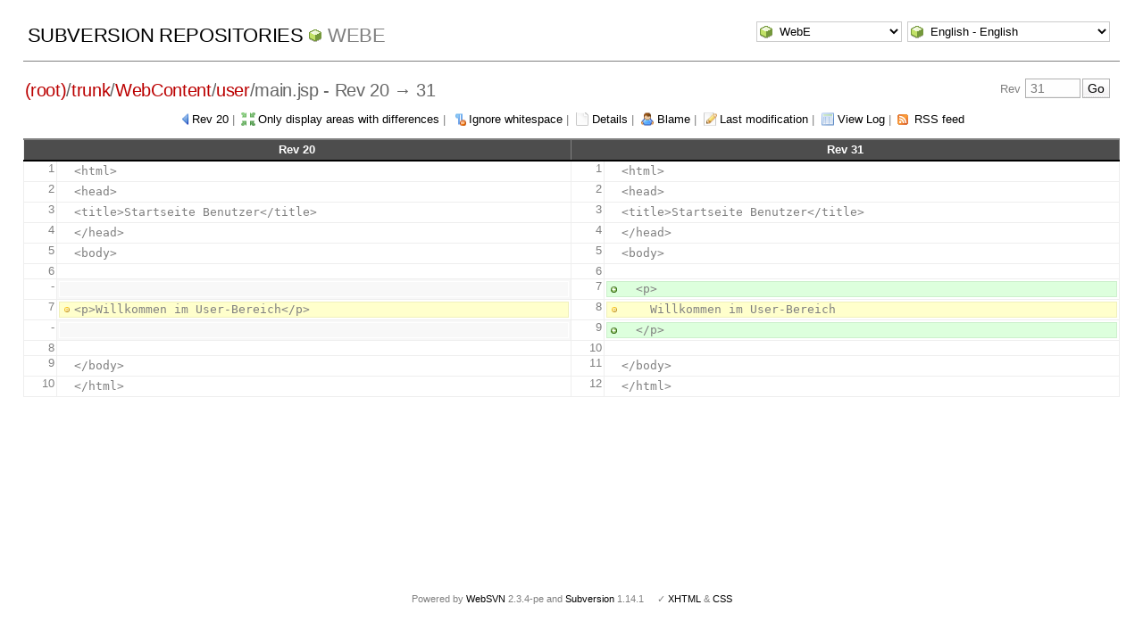

--- FILE ---
content_type: text/html; charset=UTF-8
request_url: http://pointedears.de/wsvn/WebE/trunk/WebContent/user/main.jsp?op=diff&rev=31&peg=31&all=1
body_size: 2828
content:
<!DOCTYPE html PUBLIC "-//W3C//DTD XHTML 1.0 Transitional//EN" "http://www.w3.org/TR/xhtml1/DTD/xhtml1-transitional.dtd">
<html xmlns="http://www.w3.org/1999/xhtml" xml:lang="en" lang="en">
<head>
  <meta http-equiv="content-type" content="text/html;charset=UTF-8" />
  <meta http-equiv="generator" content="WebSVN 2.3.4-pe" /> <!-- leave this for stats -->
  <link rel="shortcut icon" type="image/x-icon" href="/websvn/templates/calm/images/favicon.ico" />
  <link type="text/css" href="/websvn/templates/calm/styles.css" rel="stylesheet" media="screen" />
  <link rel='alternate' type='application/rss+xml' title='WebSVN RSS' href='/wsvn/WebE/trunk/WebContent/user/main.jsp?op=rss&amp;peg=31' />
  <!--[if gte IE 5.5000]>
  <script type="text/javascript" src="/websvn/templates/calm/png.js"></script>
  <style type="text/css" media="screen">
  tbody tr td { padding:1px 0 }
  #wrap h2 { padding:10px 5px 0 5px; margin-bottom:-8px }
  </style>
  <![endif]-->
  <title>
       WebSVN
          - WebE
            - Diff
               - Rev 20 and 31
            - /trunk/WebContent/user/main.jsp
  </title>
  <script type="text/javascript">
  //<![CDATA[
       function getPath()
       {
         return '/websvn';
       }
       
       function checkCB(chBox)
       {
          count = 0
          first = null
          f = chBox.form
          for (i = 0 ; i < f.elements.length ; i++)
          if (f.elements[i].type == 'checkbox' && f.elements[i].checked)
          {
             if (first == null && f.elements[i] != chBox)
                first = f.elements[i]
             count += 1
          }
          
          if (count > 2) 
          {
             first.checked = false
             count -= 1
          }
       }
  //]]>
  </script>
</head>
<body id="diff">
<div id="container">
	<div id="select">
		<form method="get" action="" id="project"><input type="hidden" name="op" value="rep" /><select name="repname" onchange="javascript:this.form.submit();"><option value="WebE" selected="selected">WebE</option><option value="es-matrix">es-matrix</option><option value="FAQs">FAQs</option><option value="JSX">JSX</option><option value="LCARS">LCARS</option><option value="OpenCV2-Cookbook">OpenCV2-Cookbook</option><option value="PHPX">PHPX</option><option value="ES">ES</option></select><noscript><input type="submit" value="Go" /></noscript></form>
		
		<form method="get" action="" id="language"><input type="hidden" name="op" value="diff"/><input type="hidden" name="rev" value="31"/><input type="hidden" name="peg" value="31"/><input type="hidden" name="all" value="1"/><select name="language" onchange="javascript:this.form.submit();"><option value="ca">Catal&agrave;-Valenci&agrave; - Catalan</option><option value="zh-CN">&#20013;&#25991; - Chinese (Simplified)</option><option value="zh-TW">&#20013;&#25991; - Chinese (Traditional)</option><option value="cs">&#268;esky - Czech</option><option value="da">Dansk - Danish</option><option value="nl">Nederlands - Dutch</option><option value="en" selected="selected">English - English</option><option value="fi">Suomi - Finnish</option><option value="fr">Fran&ccedil;ais - French</option><option value="de">Deutsch - German</option><option value="he-IL">&#1506;&#1489;&#1512;&#1497;&#1514; - Hebrew</option><option value="hin">&#2361;&#2367;&#2306;&#2342;&#2368; - Hindi</option><option value="hu">Magyar - Hungarian</option><option value="id">Bahasa Indonesia - Indonesian</option><option value="it">Italiano - Italian</option><option value="ja">&#26085;&#26412;&#35486; - Japanese</option><option value="ko">&#54620;&#44397;&#50612; - Korean</option><option value="mk">&#1052;&#1072;&#1082;&#1077;&#1076;&#1086;&#1085;&#1089;&#1082;&#1080; - Macedonian</option><option value="mr">&#2350;&#2352;&#2366;&#2336;&#2368; - Marathi</option><option value="no">Norsk - Norwegian</option><option value="pl">Polski - Polish</option><option value="pt">Portugu&ecirc;s - Portuguese</option><option value="pt-BR">Portugu&ecirc;s - Portuguese (Brazil)</option><option value="ru">&#1056;&#1091;&#1089;&#1089;&#1082;&#1080;&#1081; - Russian</option><option value="sk">Sloven&#269;ina - Slovak</option><option value="sl">Sloven&#353;&#269;ina - Slovenian</option><option value="es">Espa&ntilde;ol - Spanish</option><option value="sv">Svenska - Swedish</option><option value="tr">T&uuml;rk&ccedil;e - Turkish</option><option value="uk">&#1059;&#1082;&#1088;&#1072;&#1111;&#1085;&#1089;&#1100;&#1082;&#1072; - Ukrainian</option><option value="uz">O&euml;zbekcha - Uzbek</option></select><noscript><input type="submit" value="Go" /></noscript></form>
	</div>
	<h1><a href="/wsvn/?" title="Subversion Repositories">Subversion Repositories</a>
		<span><a href="?repurl?">WebE</a></span>
	</h1>
  <h2 id="pathlinks"><a href="/wsvn/WebE/?rev=31&amp;peg=31" class="root"><span>(root)</span></a>/<a href="/wsvn/WebE/trunk/?rev=31&amp;peg=31#a0b40758157c8f16fa703ca3be466fa8a">trunk</a>/<a href="/wsvn/WebE/trunk/WebContent/?rev=31&amp;peg=31#afaf613d18a70d9ea7348f70775da3fc4">WebContent</a>/<a href="/wsvn/WebE/trunk/WebContent/user/?rev=31&amp;peg=31#a0fcd696ba763cf263f3a95c1f6abd206">user</a>/<span class="file">main.jsp</span> - Rev 20 &rarr; 31</h2>
  <div id="revjump"><form method="get" action="" id="revision"><input type="hidden" name="peg" value="31" />Rev <input type="text" size="5" name="rev" placeholder="31" /><span class="submit"><input type="submit" value="Go" /></span></form></div>
  <p>
    <span class="prev"><a href="/wsvn/WebE/trunk/WebContent/user/main.jsp?op=diff&amp;rev=20&amp;peg=31">Rev 20</a></span> &#124;
    <span class="compact"><a href="/wsvn/WebE/trunk/WebContent/user/main.jsp?op=diff&amp;rev=31&amp;peg=31">Only display areas with differences</a></span> &#124;
    <span class="ignorews"><a href="/wsvn/WebE/trunk/WebContent/user/main.jsp?op=diff&amp;rev=31&amp;peg=31&amp;all=1&amp;ignorews=1">Ignore whitespace</a></span> &#124;
    <span class="detail"><a href="/wsvn/WebE/trunk/WebContent/user/main.jsp?rev=31&amp;peg=31">Details</a></span> &#124;
    <span class="blame"><a href="/wsvn/WebE/trunk/WebContent/user/main.jsp?op=blame&amp;rev=31&amp;peg=31">Blame</a></span> &#124;
    <span class="changes"><a href="/wsvn/WebE/trunk/WebContent/user/main.jsp?op=revision&amp;rev=31&amp;peg=31">Last modification</a></span> &#124;
    <span class="log"><a href="/wsvn/WebE/trunk/WebContent/user/main.jsp?op=log&amp;rev=31&amp;peg=31">View Log</a></span>
    &#124; <span class="feed"><a href="/wsvn/WebE/trunk/WebContent/user/main.jsp?op=rss&amp;peg=31">RSS feed</a></span>
  </p>
  
  <div style="margin:0 2%">
       <table>
        <thead>
          <tr>
             <th colspan="2"><a href="/wsvn/WebE/trunk/WebContent/user/main.jsp?op=diff&amp;rev=20&amp;peg=31">Rev 20</a></th>
             <th colspan="2"><a href="/wsvn/WebE/trunk/WebContent/user/main.jsp?op=revision&amp;rev=31&amp;peg=31">Rev 31</a></th>
          </tr>
        </thead>
        <tbody>
          <tr>
            <td class="lineno">1</td>
            <td class="diff"><pre>&lt;html&gt;
</pre></td>
            <td class="lineno">1</td>
            <td class="diff"><pre>&lt;html&gt;
</pre></td>
          </tr>
          <tr>
            <td class="lineno">2</td>
            <td class="diff"><pre>&lt;head&gt;
</pre></td>
            <td class="lineno">2</td>
            <td class="diff"><pre>&lt;head&gt;
</pre></td>
          </tr>
          <tr>
            <td class="lineno">3</td>
            <td class="diff"><pre>&lt;title&gt;Startseite Benutzer&lt;/title&gt;
</pre></td>
            <td class="lineno">3</td>
            <td class="diff"><pre>&lt;title&gt;Startseite Benutzer&lt;/title&gt;
</pre></td>
          </tr>
          <tr>
            <td class="lineno">4</td>
            <td class="diff"><pre>&lt;/head&gt;
</pre></td>
            <td class="lineno">4</td>
            <td class="diff"><pre>&lt;/head&gt;
</pre></td>
          </tr>
          <tr>
            <td class="lineno">5</td>
            <td class="diff"><pre>&lt;body&gt;
</pre></td>
            <td class="lineno">5</td>
            <td class="diff"><pre>&lt;body&gt;
</pre></td>
          </tr>
          <tr>
            <td class="lineno">6</td>
            <td class="diff"><pre>
</pre></td>
            <td class="lineno">6</td>
            <td class="diff"><pre>
</pre></td>
          </tr>
          <tr>
            <td class="lineno">-</td>
            <td class="diffempty"><pre>&nbsp;</pre></td>
            <td class="lineno">7</td>
            <td class="diffadded"><pre>  &lt;p&gt;
</pre></td>
          </tr>
          <tr>
            <td class="lineno">7</td>
            <td class="diffchanged"><pre>&lt;p&gt;Willkommen im User-Bereich&lt;/p&gt;
</pre></td>
            <td class="lineno">8</td>
            <td class="diffchanged"><pre>    Willkommen im User-Bereich
</pre></td>
          </tr>
          <tr>
            <td class="lineno">-</td>
            <td class="diffempty"><pre>&nbsp;</pre></td>
            <td class="lineno">9</td>
            <td class="diffadded"><pre>  &lt;/p&gt;
</pre></td>
          </tr>
          <tr>
            <td class="lineno">8</td>
            <td class="diff"><pre>
</pre></td>
            <td class="lineno">10</td>
            <td class="diff"><pre>
</pre></td>
          </tr>
          <tr>
            <td class="lineno">9</td>
            <td class="diff"><pre>&lt;/body&gt;
</pre></td>
            <td class="lineno">11</td>
            <td class="diff"><pre>&lt;/body&gt;
</pre></td>
          </tr>
          <tr>
            <td class="lineno">10</td>
            <td class="diff"><pre>&lt;/html&gt;
</pre></td>
            <td class="lineno">12</td>
            <td class="diff"><pre>&lt;/html&gt;
</pre></td>
          </tr>
        </tbody>
       </table>
  </div>
</div>
<div id="footer">
  <p style="padding:0; margin:0"><small>Powered by <a href="http://www.websvn.info/">WebSVN</a> 2.3.4-pe and <a href="http://subversion.tigris.org">Subversion</a> 1.14.1 &nbsp; &nbsp; &#x2713; <a href="http://validator.w3.org/check?uri=http://pointedears.de/wsvn.php?op=diff%26rev=31%26peg=31%26all=1%26template=%26language=en">XHTML</a> &amp; <a href="http://jigsaw.w3.org/css-validator/validator?uri=http://pointedears.de/wsvn.php?op=diff%26rev=31%26peg=31%26all=1%26template=%26language=en">CSS</a></small></p>
</div>
</body>
</html>
